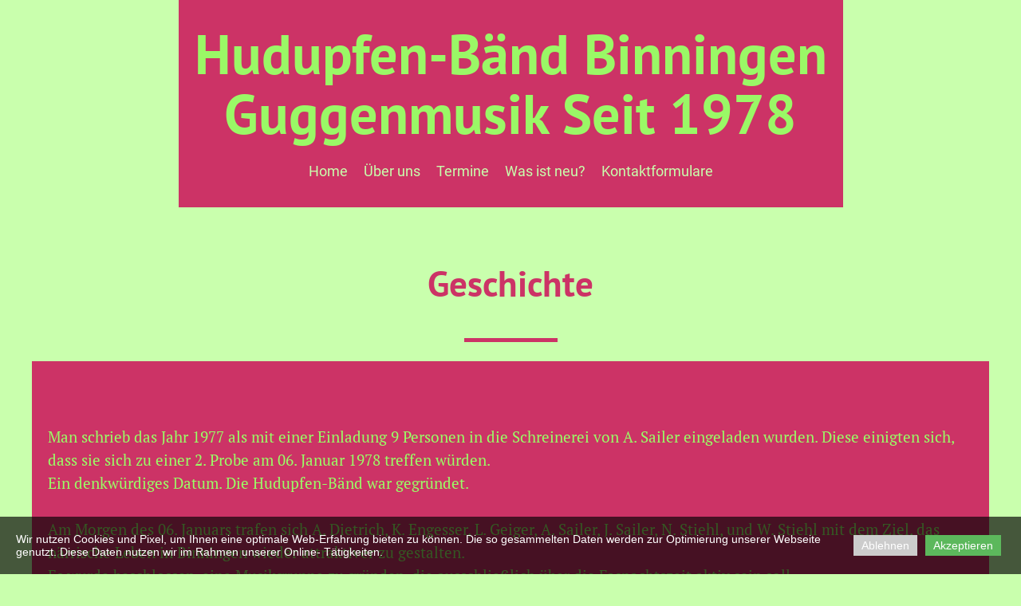

--- FILE ---
content_type: text/html; charset=utf-8
request_url: https://hudupfen-baend.de/Geschichte/
body_size: 6765
content:
<!DOCTYPE html>
<html lang="de">
<head>
	<script type="text/javascript">
				(function(d) {
			var ciCollectedCookies = [];
			var cookieDesc =
				Object.getOwnPropertyDescriptor(Document.prototype, 'cookie') ||
				Object.getOwnPropertyDescriptor(HTMLDocument.prototype, 'cookie');

			var storage = null;
			function checkStorage() {
				if (storage === null) {
					var whitelist = ['__cookie_law__', 'PHPSESSID'];
					var cookies = JSON.parse(localStorage.getItem('allowedCookies') || '[]');
					cookies = cookies.map(cookie => {
						if (cookie.indexOf('*') >= 0) {
							return new RegExp(cookie.replace('*', '.+'));
						}
						return cookie;
					});
					storage = [].concat.apply(whitelist, cookies);
				}
				return storage;
			}
			d.cookieIsAllowed = function (c) {
				var cookie_law = document.cookie.match(/(?:^|;\ *)__cookie_law__=(\d+)/);
				if (cookie_law !== null) {
					cookie_law = parseInt(cookie_law[1]);
				}
				// Only if cookie accept enabled
				if (cookie_law == 2) {
					var all = checkStorage();
					for (const idx in all) {
						if (all[idx] instanceof RegExp && all[idx].test(c)) return true;
						if (all[idx] === c) return true;
					}
				}
				return false;
			}

			if (cookieDesc && cookieDesc.configurable) {
				Object.defineProperty(d, 'cookie', {
					get: function() {
						return cookieDesc.get.call(d);
					},
					set: function(val) {
						if (val.indexOf('__cookie_law__') >= 0) {
							cookieDesc.set.call(d, val);
							return;
						}

						var cookie_law = document.cookie.match(/(?:^|;\ *)__cookie_law__=(\d+)/);
						if (cookie_law !== null) {
							cookie_law = parseInt(cookie_law[1]);
						}

						// Only if cookie accept enabled
						if (cookie_law == 2) {
							var c = val.split('=')[0];
							// cookie marked for removal
							if (val[0] === '!') cookieDesc.set.call(d, val.slice(1));
							else if (d.cookieIsAllowed(c)) cookieDesc.set.call(d, val);
						}
						else if (cookie_law === null && ciCollectedCookies.indexOf(val) < 0) {
							ciCollectedCookies.push(val);
						}
					}
				});
			}
			d.cookieChangedCategories = function (cookieLaw, allowedCookies = []) {
				if (window.gtag) {
					var opts = {
						'ad_storage': !!cookieLaw && (!Array.isArray(allowedCookies) || allowedCookies.indexOf('gtag:ad_storage') >= 0) ? 'granted' : 'denied',
						'ad_user_data': !!cookieLaw && (!Array.isArray(allowedCookies) || allowedCookies.indexOf('gtag:ad_user_data') >= 0) ? 'granted' : 'denied',
						'ad_personalization': !!cookieLaw && (!Array.isArray(allowedCookies) || allowedCookies.indexOf('gtag:ad_personalization') >= 0) ? 'granted' : 'denied',
						'analytics_storage': !!cookieLaw && (!Array.isArray(allowedCookies) || allowedCookies.indexOf('gtag:analytics_storage') >= 0) ? 'granted' : 'denied',
					};
					gtag('consent', 'update', opts);
					if (!!cookieLaw && Array.isArray(allowedCookies) && Object.values(opts).indexOf('granted') >= 0) {
						allowedCookies = allowedCookies.concat(['DSID','test_cookie','ar_debug','IDE','FPLC','_ga','_gac_*','_gid','_gat*','__utma','__utmb','__utmc','__utmt','__utmz','__utmv','AMP_TOKEN','FPID','GA_OPT_OUT','_ga_*','_dc_gtm_*','_gaexp','_gaexp_rc','_opt_awcid','_opt_awmid','_opt_awgid','_opt_awkid','_opt_utmc']);
					}
				}
				if (Array.isArray(allowedCookies)) {
					localStorage.setItem('allowedCookies', JSON.stringify(allowedCookies));
				}

				document.cookie = '__cookie_law__=' + (2) + '; path=/; expires=Fri, 08 Jan 2027 17:56:48 GMT';

				var items = ciCollectedCookies;
				ciCollectedCookies = [];
				items.forEach(function (item) {
					d.cookie = item;
				})
			}
		})(document);
			</script>
	<meta http-equiv="content-type" content="text/html; charset=utf-8" />
	<title>Geschichte</title>
	<base href="https://hudupfen-baend.de/" />
	<link rel="canonical" href="https://hudupfen-baend.de/Geschichte/" />
	
	
						<meta name="viewport" content="width=device-width, initial-scale=1" />
					<meta name="description" content="Guggenmusik seit 1978 - Geschichte" />
			<meta name="keywords" content="Geschichte" />
				<meta property="og:site_name" content="Hudupfen Bänd Binningen">
	
	<!-- Facebook Open Graph -->
		<meta property="og:title" content="Geschichte" />
			<meta property="og:description" content="Guggenmusik seit 1978 - Geschichte" />
			<meta property="og:image" content="" />
			<meta property="og:type" content="article" />
			<meta property="og:url" content="https://hudupfen-baend.de/Geschichte/" />
		<!-- Facebook Open Graph end -->

		<meta name="generator" content="1blu" />
			<script src="js/common-bundle.js?ts=20260113175647" type="text/javascript"></script>
	<script src="js/a18a8e4a41cf00bd1bea007a9ce6e843-bundle.js?ts=20260113175647" type="text/javascript"></script>
	<link href="css/common-bundle.css?ts=20260113175647" rel="stylesheet" type="text/css" />
	<link href="css/a18a8e4a41cf00bd1bea007a9ce6e843-bundle.css?ts=20260113175647" rel="stylesheet" type="text/css" id="wb-page-stylesheet" />
	
	<script type="text/javascript">
	window.useTrailingSlashes = true;
	window.disableRightClick = false;
	window.currLang = 'de';
</script>
		
	<!--[if lt IE 9]>
	<script src="js/html5shiv.min.js"></script>
	<![endif]-->

		<script type="text/javascript">
		$(function() {
			if (window.gtag) {
				window.gtag('consent', 'default', {
					'ad_storage': document.cookieIsAllowed('gtag:ad_storage') ? 'granted' : 'denied',
					'ad_user_data': document.cookieIsAllowed('gtag:ad_user_data') ? 'granted' : 'denied',
					'ad_personalization': document.cookieIsAllowed('gtag:ad_personalization') ? 'granted' : 'denied',
					'analytics_storage': document.cookieIsAllowed('gtag:analytics_storage') ? 'granted' : 'denied',
					'wait_for_update': 500
				});
			}

			
			var cookie_law = document.cookie.match(/(?:^|;\ *)__cookie_law__=(\d+)/);
			if (cookie_law !== null) {
				cookie_law = parseInt(cookie_law[1]);
			}
			if (cookie_law !== 2 || 0) {
				var block = $('<div>')
					.addClass('wb_cookie_policy')
					.css({
						backgroundColor: "rgba(0, 0, 0, 0.66)",
						minHeight: "0%"					});
				let policyMessage = $('<div class="policy-message">')
						.html("<p>Wir nutzen Cookies und Pixel, um Ihnen eine optimale Web-Erfahrung bieten zu k&ouml;nnen. Die so gesammelten Daten werden zur Optimierung unserer Webseite genutzt. Diese Daten nutzen wir im Rahmen unserer Online- T&auml;tigkeiten.<\/p>\n")
						.css({
							color: "#ffffff",
							fontFamily: "Arial,Helvetica,sans-serif",
							fontSize: 14						});
				var btnWrapper = $('<div class="policy-button">');

									policyMessage.appendTo(block);
					btnWrapper.appendTo(block);
				
				var cookiePolicyButtonText = "Akzeptieren";
				var cookiePolicyRejectButtonText = "Ablehnen";
				var cookiePolicyCustomizeButtonText = "Customise";
				var cookiePolicyList = [];
				if (window.gtag) {
					cookiePolicyList = cookiePolicyList.concat([{"displayName":"Google Ad Storage","name":"gtag:ad_storage","description":"Erm\u00f6glicht das Speichern von werbebezogenen Cookies wie Cookies (Web) oder Ger\u00e4te-IDs (Apps)","necessary":false},{"displayName":"Google-Benutzerdaten","name":"gtag:ad_user_data","description":"Legt die Einwilligung f\u00fcr das Senden von Nutzerdaten zu Online-Werbezwecken an Google fest.","necessary":false},{"displayName":"Google Personalization","name":"gtag:ad_personalization","description":"Legt die Einwilligung f\u00fcr personalisierte Anzeigen fest","necessary":false},{"displayName":"Google Analytics Storage","name":"gtag:analytics_storage","description":"Erm\u00f6glicht das Speichern von analysebezogenen Cookies (Web) oder Ger\u00e4te-IDs (Apps) im Zusammenhang mit Analysen, z. B. der Besuchsdauer.","necessary":false}]);
				}
				if (cookiePolicyList && cookiePolicyList.length) {
					var modalHeader = $('<div>').addClass('modal-header')
						.append(
							$('<button>').addClass('close').attr('data-dismiss', 'modal').append(
								$('<span aria-hidden="true">&times;</span>')
							)
						).append(
							$('<h4>').text(cookiePolicyCustomizeButtonText)
						);
					var modalContent = $('<div>').addClass('modal-body').css({maxHeight: '80vh', overflow: 'auto'});

					cookiePolicyList.map(function (cookie) {
							modalContent.append(
								$('<div>')
									.attr('data-cookies', cookie.name)
									.addClass('checkbox material-switch')
									.append(
										$('<input>')
											.attr('id', 'cookie' + cookie.name)
											.attr('type', 'checkbox')
											.attr('value', 1)
											.attr('checked', true)
											.attr('name', cookie.name)
											.attr('disabled', cookie.necessary ? true : null)
									)
									.append($('<label>')
										.attr('for', 'cookie' + cookie.name)
									)
									.append(
										$('<div>')
											.addClass('text-left material-switch-label')
											.append(
												$('<div>')
													.css({display: 'inline-block', textAlign: 'left'})
													.append(cookie.name ?
														$('<b>')
															.text(cookie.displayName ? cookie.displayName : cookie.name)
															.append(cookie.necessary ? '<i class="fa fa-asterisk" style="color: red;margin-left: 0.5em;font-size: 0.7em;vertical-align: super;" aria-hidden="true"></i>' : '')
														: ''
													)
													.append(cookie.description ? $('<p>').addClass('small').html(cookie.description) : '')
											)
									)
							);
					});
					var modalFooter = $('<div>').addClass('modal-footer').append(
						$('<button type="submit" class="btn btn-primary"></button>')
							.text(cookiePolicyButtonText)
					);
					var modal = $('<div>').addClass('modal cookie-policy-modal fade').attr('role', 'dialog').append(
						$('<div>').addClass('modal-dialog modal-md').attr('role', 'document').append(
							$('<form id="customCookiesForm">').addClass('modal-content form-horizontal')
								.append(modalHeader)
								.append(modalContent)
								.append(modalFooter)
								.submit(function (e) {
									e.preventDefault();

									var names = cookiePolicyList.filter(cookie => cookie.necessary).map(function (field) {
										return field.name.split(',').map(function (item) { return item.trim(); });
									}).flat();

									var selectedNames = $(e.target).serializeArray().map(function (field) {
										if (typeof field.name === 'string') {
											return field.name.split(',').map(function (item) { return item.trim(); });
										}
										return field.name;
									}).flat();

									if (document.cookieChangedCategories) {
										document.cookieChangedCategories(1, names.concat(selectedNames));
									}

									modal.modal('hide');
									modal.on('hidden.bs.modal', function () {
										block.remove();
									});

									document.location.reload();
									return false;
								})
						)
					).appendTo('body');
				}

				if (cookiePolicyRejectButtonText) {
				$('<button>')
						.attr({type: 'button'})
						.css({
							backgroundColor: "#cccccc",
							color: "#ffffff",
							fontFamily: "Arial,Helvetica,sans-serif",
							fontSize: 14,
							marginRight: '5px',
							marginLeft: '5px'
						})
						.text(cookiePolicyRejectButtonText)
						.on('click', function() {
							if (cookiePolicyList && cookiePolicyList.length && cookiePolicyCustomizeButtonText) {
								var names = cookiePolicyList.filter(cookie => cookie.necessary).map(function (field) {
									return field.name.split(',').map(function (item) { return item.trim(); });
								}).flat();
								// Save only required cookies
								if (document.cookieChangedCategories) document.cookieChangedCategories(1, names);
							} else {
								// Save no cookies
								if (document.cookieChangedCategories) document.cookieChangedCategories(0, []);
							}

							block.remove();
							document.location.reload();
						})
						.appendTo(btnWrapper);
				}

				if (cookiePolicyList && cookiePolicyList.length && cookiePolicyCustomizeButtonText) {
					$('<button>')
						.attr({type: 'button'})
						.css({
							backgroundColor: "#5cb85c",
							color: "#ffffff",
							fontFamily: "Arial,Helvetica,sans-serif",
							fontSize: 14,
							marginRight: '5px',
							marginLeft: '5px'
						})
						.text(cookiePolicyCustomizeButtonText)
						.on('click', function () {
							modal.modal('toggle');
						})
						.appendTo(btnWrapper);
				}

				if (cookiePolicyButtonText) {
					$('<button>')
						.attr({type: 'button'})
						.css({
							backgroundColor: "#5cb85c",
							color: "#ffffff",
							fontFamily: "Arial,Helvetica,sans-serif",
							fontSize: 14,
							marginRight: '5px',
							marginLeft: '5px'
						})
						.text(cookiePolicyButtonText)
						.on('click', function () {
							if ($('#customCookiesForm').length) {
								$('#customCookiesForm').submit();
								return;
							}

							if (document.cookieChangedCategories) {
								document.cookieChangedCategories(1, ['*']);
							}

							block.remove();
							document.location.reload();
						})
						.appendTo(btnWrapper);
				}

				$(document.body).append(block);

                if (block.height() >= $(window).height() * 0.4) {
                    block.addClass('center');
                }
			}
		});
	</script>
		<script type="text/javascript">
		$(function () {
});    </script>
</head>


<body class="site site-lang-de " ><div id="wb_root" class="root wb-layout-vertical"><div class="wb_sbg"></div><div id="wb_header_a18a8e4a41cf00bd1bea007a9ce6e843" class="wb_element wb-layout-element" data-plugin="LayoutElement"><div class="wb_content wb-layout-vertical"><div id="a188dd9d31110fa3539a1a2745e4caec" class="wb_element wb-layout-element" data-plugin="LayoutElement"><div class="wb_content wb-layout-vertical"><div id="a188dd9d311110b822c8335d6a2d901c" class="wb_element wb_text_element" data-plugin="TextArea" style=" line-height: normal;"><h4 class="wb-stl-pagetitle" style="text-align: center;"><span style="color:#99ff66;"><span style="caret-color: rgb(255, 255, 28);">Hudupfen-Bänd Binningen</span></span></h4>

<h4 class="wb-stl-pagetitle" style="text-align: center;"><span style="color:#99ff66;"><span style="caret-color: rgb(255, 255, 28);">Guggenmusik seit 1978</span></span></h4>
</div><div id="a188dd9d3111117f830da87b3bb6e1bf" class="wb_element wb-menu wb-prevent-layout-click wb-menu-mobile" data-plugin="Menu"><span class="btn btn-default btn-collapser"><span class="icon-bar"></span><span class="icon-bar"></span><span class="icon-bar"></span></span><ul class="hmenu" dir="ltr"><li><a href="https://hudupfen-baend.de/">Home</a></li><li><a href="Über-Uns/">Über uns</a></li><li><a href="Termine/">Termine</a></li><li><a href="Was-ist-neu/">Was ist neu?</a></li><li><a href="Kontaktformulare/">Kontaktformulare</a></li></ul><div class="clearfix"></div></div></div></div></div></div><div id="wb_main_a18a8e4a41cf00bd1bea007a9ce6e843" class="wb_element wb-layout-element" data-plugin="LayoutElement"><div class="wb_content wb-layout-vertical"><div id="a18a8e4a426e0ddf2c980675e84d9fde" class="wb_element wb-layout-element" data-plugin="LayoutElement"><div class="wb_content wb-layout-vertical"><div id="a18a8e4a426e02c5d8492adb9f9bbed3" class="wb_element wb_text_element" data-plugin="TextArea" style=" line-height: normal;"><h2 class="wb-stl-heading2" style="text-align: center;"><span style="color:#cc3366;"><span style="caret-color: rgb(242, 71, 56);">Geschichte</span></span></h2>
</div><div id="a18a8e4a426e0e2a4229b7f1fb3e1a3b" class="wb_element wb-elm-orient-horizontal" data-plugin="Line"><div class="wb-elm-line"></div></div><div id="a18a8e4a426e01fbe34dfbe76e6a6cb7" class="wb_element wb-layout-element" data-plugin="LayoutElement"><div class="wb_content wb-layout-vertical"><div id="a18ab4081839007973e74b00be358048" class="wb_element wb_text_element" data-plugin="TextArea" style=" line-height: normal;"><p class="wb-stl-custom6"><span style="color:#99ff66;">Man schrieb das Jahr 1977 als mit einer Einladung 9 Personen in die Schreinerei von A. Sailer eingeladen wurden. Diese einigten sich, dass sie sich zu einer 2. Probe am 06. Januar 1978 treffen würden. <br>
Ein denkwürdiges Datum. Die Hudupfen-Bänd war gegründet.</span></p>

<p class="wb-stl-custom6"><br>
<span style="color:#99ff66;">Am Morgen des 06. Januars trafen sich A. Dietrich, K. Engesser, L. Geiger, A. Sailer, J. Sailer, N. Stiehl, und W. Stiehl mit dem Ziel, das närrische Leben in Binningen wieder attraktiver zu gestalten. <br>
Es wurde beschlossen, eine Musikgruppe zu gründen, die ausschließlich über die Fasnachtszeit aktiv sein soll.<br>
Bereits drei Wochen nach dieser ersten Probe, hatten wir unseren ersten Auftritt in Tengen und am 05. Februar 1978 nahmen wir zum ersten Mal am Umzug in Hilzingen teil.</span></p>

<p class="wb-stl-custom6"><br>
<span style="color:#99ff66;">Man wollte nicht einen eigenen Verein gründen, da alle Mitglieder schon in anderen Vereinen tätig waren. So entschloss man sich, eine Abteilung des SV Binningen zu werden. Als der alte Proberaum wegen der ständig wachsenden Mitgliederzahl zu klein wurde, entschieden wir uns, das Clubheim des SV Binningen als neuen Proberaum zu nehmen. Gleichzeitig übernahmen wir die Organisation der Binninger Fasnacht. <br>
Da wir bis dahin nicht einheitlich verkleidet waren und darum nur schwer als Gruppe zu identifizieren waren, entschlossen wir uns, ein einheitliches Kostüm zu schneidern. Darin wurde der Hudupf einbezogen. Das Kostüm bestand aus einer Felljacke und einem Helm aus Federn und beleuchteten Augen. Bis heute werden durch Mitglieder alle fünf Jahre neue Kostüme entworfen.</span></p>

<p class="wb-stl-custom6"><br>
<span style="color:#99ff66;">Am 01. März 1983 überraschten wir den Fanfarenzug Castellaner Riedheim und starteten spontan einen Umzug quer durch Riedheim. Dies war der Grundstock für den noch bis heute wechselseitig in Riedheim und Binningen stattfindeten Rosenmontagsumzug.<br>
Am 14. November 1992 luden wir zur 1. gemeinsamen Fasnachteröffnung aller Hilzinger Narrenvereine ein. Diese wurde im Turnus über einige Jahre hinweg durch alle anderen Vereine abgehalten. Dies ist inzwischen leider nicht mehr der Fall.<br>
Inzwischen können wir auf 46 Jahre närrischen Treiben zurück blicken und es ist zum Glück kein Ende in Sicht.</span></p>

<p class="wb-stl-custom6"><br>
<span style="color:#99ff66;"><span style="color:#cc3366;"><span style="background-color:#99ff66;">"Us de Binninger HUDUPFÄ - Chronik"</span></span></span></p>

<p class="wb-stl-custom6"><span style="color:#99ff66;">Seit vielen Jahrzehnten isch`s jedem bekannt,<br>
dass rund um de "Stoffel" isch`s Hudupfäland.<br>
Als Hudupfä-Jäger, des wisset bloss mir,<br>
do goht mer no nachts is Hudupfä Revier.<br>
Doch kunt mal än Fremde, de frogt üs gli us,<br>
wie sieht so än Hudupf in Wirklichkeit us?<br>
Dem seit mers ganz ehrlich, ohne Jägerlatein,<br>
"des sind halt so Dierli", ganz winzig und klein.<br>
Am Kopf hätts zwei Ohre und hinnä än Schwanz,<br>
und rötliche Auge, mit feurigem Glanz.<br>
Das Fell isch so weich fast wie Daune,<br>
wenn Du es mal alangsch, denn tuscht Du bloss staune.<br>
Am Rücke vier Streife, mit bläuliche Dupfä,<br>
doher au sin tierische Namä "HUDUPFÄ".<br>
Am Bauch isch es grünlich, so grün fast wie Gras,<br>
des isch vo Natur aus, zum tarne isch das.<br>
S` hät 13 Paar Zähne, meist seitwärts verschobe,<br>
am Kiefer zwei Hauer, die krümlich geboge,<br>
als Waffe so seit mer rasiermesserscharf,<br>
damit ka es beisse, so ganz nach Bedarf.<br>
Und sau-scharfi Kralle, an alle vier Pfotä,<br>
drum sei au beim fange, viel Vorsicht gebotä.</span></p>
</div></div></div></div></div><div id="a18aa375dcc103734aacaeace97b5768" class="wb_element wb-layout-element" data-plugin="LayoutElement"><div class="wb_content wb-layout-vertical"></div></div></div></div><div id="wb_footer_a18a8e4a41cf00bd1bea007a9ce6e843" class="wb_element wb-layout-element" data-plugin="LayoutElement"><div class="wb_content wb-layout-vertical"><div id="a188dd9d31111c80647b963d738f118e" class="wb_element wb-layout-element" data-plugin="LayoutElement"><div class="wb_content wb-layout-vertical"><div id="a188dd9d31111dfdc52a3993f86ff223" class="wb_element wb_text_element" data-plugin="TextArea" style=" line-height: normal;"><p class="wb-stl-footer"><span style="color:#99ff66;">© 2025 <a href="http://hudupfen-baend.de">hudupfen-baend.de</a></span></p>
</div><div id="a18a984d4d0b0058b174058c837478c4" class="wb_element wb-menu wb-prevent-layout-click wb-menu-mobile" data-plugin="Menu"><span class="btn btn-default btn-collapser"><span class="icon-bar"></span><span class="icon-bar"></span><span class="icon-bar"></span></span><ul class="hmenu" dir="ltr"><li><a href="Impressum/">Impressum</a></li><li><a href="Datenschutz/">Datenschutz</a></li></ul><div class="clearfix"></div></div><div id="a188dd9d31111e8bcb1a7a2ecfdd7280" class="wb_element wb_text_element" data-plugin="TextArea" style=" line-height: normal;"><h4 class="wb-stl-pagetitle" style="text-align: center;"><span style="color:#99ff66;">Hudupfen-Bänd</span></h4>
</div><div id="a188dd9d311120c58c96c07de7c95f20" class="wb_element wb-layout-element" data-plugin="LayoutElement"><div class="wb_content wb-layout-horizontal"><div id="a188dd9d3111213a57e2d328de05ba20" class="wb_element wb_element_picture" data-plugin="Picture" title=""><div class="wb_picture_wrap" style="height: 100%"><div class="wb-picture-wrapper" style="overflow: visible; display: flex"><a href="https://m.facebook.com/Guggenmusik.Hudupfen.Baend" title="https://m.facebook.com/Guggenmusik.Hudupfen.Baend" target="_blank"><svg xmlns="http://www.w3.org/2000/svg" width="40" height="auto" viewBox="0 0 1793.982 1793.982" style="direction: ltr; color:#99ff66"><text x="129.501415" y="1537.02" font-size="1792" fill="currentColor" style='font-family: "FontAwesome"'></text></svg></a></div></div></div><div id="a188dd9d311122d9717dd865c1a7beeb" class="wb_element wb_element_picture" data-plugin="Picture" title=""><div class="wb_picture_wrap" style="height: 100%"><div class="wb-picture-wrapper" style="overflow: visible; display: flex"><a href="https://www.instagram.com/hudupfen_baend?igsh=ZGVrbHlicTM2dDRq" target="_blank"><svg xmlns="http://www.w3.org/2000/svg" width="40" height="auto" viewBox="0 0 1793.982 1793.982" style="direction: ltr; color:#99ff66"><text x="129.501415" y="1537.02" font-size="1792" fill="currentColor" style='font-family: "FontAwesome"'></text></svg></a></div></div></div></div></div></div></div><div id="wb_footer_c" class="wb_element" data-plugin="WB_Footer" style="text-align: center; width: 100%;"><div class="wb_footer"></div><script type="text/javascript">
			$(function() {
				var footer = $(".wb_footer");
				var html = (footer.html() + "").replace(/^\s+|\s+$/g, "");
				if (!html) {
					footer.parent().remove();
					footer = $("#footer, #footer .wb_cont_inner");
					footer.css({height: ""});
				}
			});
			</script></div></div></div></div></body>
</html>


--- FILE ---
content_type: text/css
request_url: https://hudupfen-baend.de/css/a18a8e4a41cf00bd1bea007a9ce6e843-bundle.css?ts=20260113175647
body_size: 2501
content:
@font-face{font-family:'PT Serif';font-style:italic;font-weight:400;src:url('fonts/custom/PT Serif/EJRTQgYoZZY2vCFuvAFTzro.ttf') format('truetype')}@font-face{font-family:'PT Serif';font-style:italic;font-weight:700;src:url('fonts/custom/PT Serif/EJRQQgYoZZY2vCFuvAFT9gaQVy4.ttf') format('truetype')}@font-face{font-family:'PT Serif';font-style:normal;font-weight:400;src:url('fonts/custom/PT Serif/EJRVQgYoZZY2vCFuvDFR.ttf') format('truetype')}@font-face{font-family:'PT Serif';font-style:normal;font-weight:700;src:url('fonts/custom/PT Serif/EJRSQgYoZZY2vCFuvAnt65qV.ttf') format('truetype')}body{background-color:#c9ffad}body.site:before{background:#fff0 none no-repeat fixed center top;background-size:auto auto;opacity:1}.wb_sbg{background:#fff0 none no-repeat center bottom}.site-lang-de .wb_cont_inner{width:360px;height:100%}.site-lang-de .wb_cont_bg{width:360px;margin-left:-180px}.site-lang-de .root{min-height:100%;height:auto}#a188dd9d311110b822c8335d6a2d901c p:last-child{margin-bottom:0}#a188dd9d311110b822c8335d6a2d901c{opacity:.97;width:auto;height:auto;max-width:100%;margin:10px 0 10px 0;flex:0 0 auto;text-shadow:none;box-shadow:none}#a188dd9d3111117f830da87b3bb6e1bf .btn-collapser{display:inline-block}#a188dd9d3111117f830da87b3bb6e1bf{width:auto;height:auto;max-width:100%;margin:10px 0 10px 0;flex:0 0 auto;text-shadow:none;box-shadow:none}#a188dd9d3111117f830da87b3bb6e1bf ul{background:#000 none repeat left top}#a188dd9d3111117f830da87b3bb6e1bf>ul{display:none;background-color:#000}#a188dd9d3111117f830da87b3bb6e1bf.collapse-expanded>ul{display:block;float:none;height:auto;overflow:hidden;overflow-y:auto}#a188dd9d3111117f830da87b3bb6e1bf.collapse-expanded>ul>li{display:block}#a188dd9d3111117f830da87b3bb6e1bf.collapse-expanded li>ul{position:static}#a188dd9d3111117f830da87b3bb6e1bf.collapse-expanded li.active>ul{display:block!important}#a188dd9d3111117f830da87b3bb6e1bf.collapse-expanded li.over>ul{display:block!important}#a188dd9d3111117f830da87b3bb6e1bf ul,#a188dd9d3111117f830da87b3bb6e1bf-det ul{border:1px none #000}#a188dd9d3111117f830da87b3bb6e1bf,#a188dd9d3111117f830da87b3bb6e1bf ul,#a188dd9d3111117f830da87b3bb6e1bf-det ul,#a188dd9d3111117f830da87b3bb6e1bf,#a188dd9d3111117f830da87b3bb6e1bf ul li,#a188dd9d3111117f830da87b3bb6e1bf-det ul li{text-align:left}#a188dd9d3111117f830da87b3bb6e1bf,#a188dd9d3111117f830da87b3bb6e1bf ul[dir="rtl"],#a188dd9d3111117f830da87b3bb6e1bf-det ul[dir="rtl"],#a188dd9d3111117f830da87b3bb6e1bf,#a188dd9d3111117f830da87b3bb6e1bf ul[dir="rtl"] li,#a188dd9d3111117f830da87b3bb6e1bf-det ul[dir="rtl"] li{text-align:right}#a188dd9d3111117f830da87b3bb6e1bf,#a188dd9d3111117f830da87b3bb6e1bf ul li ul,#a188dd9d3111117f830da87b3bb6e1bf ul li ul a,#a188dd9d3111117f830da87b3bb6e1bf-det ul li ul,#a188dd9d3111117f830da87b3bb6e1bf-det ul li ul a{text-align:left!important}#a188dd9d3111117f830da87b3bb6e1bf,#a188dd9d3111117f830da87b3bb6e1bf ul[dir="rtl"] li ul,#a188dd9d3111117f830da87b3bb6e1bf ul[dir="rtl"] li ul a,#a188dd9d3111117f830da87b3bb6e1bf-det ul[dir="rtl"] li ul,#a188dd9d3111117f830da87b3bb6e1bf-det ul[dir="rtl"] li ul a{text-align:right!important}#a188dd9d3111117f830da87b3bb6e1bf ul[dir="rtl"] li ul,#a188dd9d3111117f830da87b3bb6e1bf-det ul[dir="rtl"] li ul{padding:inherit}#a188dd9d3111117f830da87b3bb6e1bf .vmenu[dir="rtl"]>li>ul,#a188dd9d3111117f830da87b3bb6e1bf .hmenu[dir="rtl"]>li>ul{left:auto}#a188dd9d3111117f830da87b3bb6e1bf .vmenu[dir="rtl"]>li>ul ul,#a188dd9d3111117f830da87b3bb6e1bf .hmenu[dir="rtl"]>li>ul ul{left:auto;right:100%}#a188dd9d3111117f830da87b3bb6e1bf ul ul,#a188dd9d3111117f830da87b3bb6e1bf-det ul{background:#fff0 none repeat left top}#a188dd9d3111117f830da87b3bb6e1bf:not(.collapse-expanded) .vmenu ul li,#a188dd9d3111117f830da87b3bb6e1bf-det.vmenu:not(.collapse-expanded) ul li,#a188dd9d3111117f830da87b3bb6e1bf:not(.collapse-expanded) .hmenu ul li{width:320px;max-width:320px}#a188dd9d3111117f830da87b3bb6e1bf:not(.collapse-expanded) .vmenu ul li a,#a188dd9d3111117f830da87b3bb6e1bf-det.vmenu:not(.collapse-expanded) ul li a,#a188dd9d3111117f830da87b3bb6e1bf:not(.collapse-expanded) .hmenu ul li a{max-width:320px}#a188dd9d3111117f830da87b3bb6e1bf .vmenu ul a,#a188dd9d3111117f830da87b3bb6e1bf-det.vmenu:not(.collapse-expanded) ul a,#a188dd9d3111117f830da87b3bb6e1bf .hmenu ul a{white-space:nowrap}#a188dd9d3111117f830da87b3bb6e1bf li,#a188dd9d3111117f830da87b3bb6e1bf-det li{margin:0 0 0 0}#a188dd9d3111117f830da87b3bb6e1bf li a,#a188dd9d3111117f830da87b3bb6e1bf-det li a{padding:5px 10px 5px 10px;border:0 none #000;font-style:normal;font:normal normal 18px 'Roboto',Arial,sans-serif;font-family:'Roboto',Arial,sans-serif;color:#c9ffad;text-decoration:none;line-height:20px;background:#fff0 none no-repeat right center;background-size:auto auto;opacity:1}#a188dd9d3111117f830da87b3bb6e1bf li ul li,#a188dd9d3111117f830da87b3bb6e1bf-det li ul li{margin:0 0 0 0}#a188dd9d3111117f830da87b3bb6e1bf li ul li a,#a188dd9d3111117f830da87b3bb6e1bf-det li ul li a{padding:5px 10px 5px 10px;border:0 none #000;font-style:normal;font:normal normal 18px 'Roboto',Arial,sans-serif;font-family:'Roboto',Arial,sans-serif;color:#f2c335;text-decoration:none;line-height:20px;background:#fff0 none no-repeat right center;background-size:auto auto;opacity:1}#a188dd9d3111117f830da87b3bb6e1bf li.over>a,#a188dd9d3111117f830da87b3bb6e1bf li:hover>a,#a188dd9d3111117f830da87b3bb6e1bf li:focus>a,#a188dd9d3111117f830da87b3bb6e1bf-det li.over>a,#a188dd9d3111117f830da87b3bb6e1bf-det li:hover>a,#a188dd9d3111117f830da87b3bb6e1bf-det li:focus>a{border-top:0 none #000;border-right:0 none #000;border-bottom:0 none #ffff1c;border-left:0 none #000;font-style:normal;font:normal normal 18px 'Roboto',Arial,sans-serif;font-family:'Roboto',Arial,sans-serif;color:#c9ffad;text-decoration:none;line-height:20px;background:#fff0 none no-repeat center center;background-size:auto auto;opacity:1}#a188dd9d3111117f830da87b3bb6e1bf li ul li.over>a,#a188dd9d3111117f830da87b3bb6e1bf li ul li:hover>a,#a188dd9d3111117f830da87b3bb6e1bf li ul li:focus>a,#a188dd9d3111117f830da87b3bb6e1bf-det li ul li.over>a,#a188dd9d3111117f830da87b3bb6e1bf-det li ul li:hover>a,#a188dd9d3111117f830da87b3bb6e1bf-det li ul li:focus>a{border-top:0 none #000;border-right:0 none #000;border-bottom:0 none #ffff1c;border-left:0 none #000}#a188dd9d3111117f830da87b3bb6e1bf li.active>a,#a188dd9d3111117f830da87b3bb6e1bf-det li.active>a{border-top:0 none #000;border-right:0 none #000;border-bottom:2px solid #9f6;border-left:0 none #000;font-style:normal;font:normal bold 18px 'Roboto',Arial,sans-serif;font-family:'Roboto',Arial,sans-serif;color:#9f6;text-decoration:none;line-height:20px;background:#fff0 none repeat left top;background-size:auto auto;opacity:1}#a188dd9d3111117f830da87b3bb6e1bf li ul li.active>a,#a188dd9d3111117f830da87b3bb6e1bf-det li ul li.active>a{border-top:0 none #000;border-right:0 none #000;border-bottom:2px solid #f28705;border-left:0 none #000;font-style:normal;font:normal bold 18px 'Roboto',Arial,sans-serif;font-family:'Roboto',Arial,sans-serif;color:#f28705;text-decoration:none;line-height:20px;background:#fff0 none repeat left top;background-size:auto auto;opacity:1}#a188dd9d3111117f830da87b3bb6e1bf li ul li.over>a,#a188dd9d3111117f830da87b3bb6e1bf li ul li:hover>a,#a188dd9d3111117f830da87b3bb6e1bf li ul li:focus>a,#a188dd9d3111117f830da87b3bb6e1bf-det li ul li.over>a,#a188dd9d3111117f830da87b3bb6e1bf-det li ul li:hover>a,#a188dd9d3111117f830da87b3bb6e1bf-det li ul li:focus>a{font-style:normal;font:normal normal 18px 'Roboto',Arial,sans-serif;font-family:'Roboto',Arial,sans-serif;color:#ffa110;text-decoration:none;line-height:20px;background:#fff0 none no-repeat center center;background-size:auto auto;opacity:1}#a188dd9d3111117f830da87b3bb6e1bf:not(.collapse-expanded) .vmenu ul.open-left,#a188dd9d3111117f830da87b3bb6e1bf:not(.collapse-expanded) .hmenu ul.open-left{left:auto;right:100%}#a188dd9d3111117f830da87b3bb6e1bf:not(.collapse-expanded) .hmenu>li>ul.open-left{left:auto;right:0}#a188dd9d31110fa3539a1a2745e4caec{width:auto;height:auto;max-width:100%;flex:0 0 auto}#a188dd9d31110fa3539a1a2745e4caec>.wb_content{min-width:20px;min-height:20px;padding:20px 20px 20px 20px;border:0 solid #000;-moz-border-radius:0 0 0 0;-webkit-border-radius:0 0 0 0;border-radius:0 0 0 0;background:#c36 none repeat scroll left top;background-size:auto auto;opacity:1;justify-items:flex-start;align-items:center;justify-content:flex-start;align-content:stretch;flex-wrap:nowrap;text-shadow:none;box-shadow:none}#wb_header_a18a8e4a41cf00bd1bea007a9ce6e843{width:100%;height:auto;max-width:100%;flex:0 0 auto}#wb_header_a18a8e4a41cf00bd1bea007a9ce6e843>.wb_content{min-width:20px;min-height:20px;padding:0 0 0 0;border:0 solid #000;-moz-border-radius:0 0 0 0;-webkit-border-radius:0 0 0 0;border-radius:0 0 0 0;background:#c9ffad none no-repeat scroll center bottom;background-size:auto auto;opacity:1;justify-items:flex-start;align-items:center;justify-content:flex-start;align-content:stretch;flex-wrap:nowrap;text-shadow:none;box-shadow:none}#a18a8e4a426e02c5d8492adb9f9bbed3 p:last-child{margin-bottom:0}#a18a8e4a426e02c5d8492adb9f9bbed3{opacity:1;width:50%;height:auto;max-width:100%;margin:60px 0 20px 0;flex:0 0 auto;text-shadow:none;box-shadow:none}#a18a8e4a426e0e2a4229b7f1fb3e1a3b>.wb-elm-line{margin:-2.5px 0 0 0;width:100%;height:1px;left:0;top:50%;border-top:5px solid #c36;}#a18a8e4a426e0e2a4229b7f1fb3e1a3b>.wb_content{width:100%;height:100%}#a18a8e4a426e0e2a4229b7f1fb3e1a3b{width:117px;height:13px;min-width:1px;min-height:1px;max-width:117px;margin:20px 0 20px 0;flex:1 1 auto;text-shadow:none;box-shadow:none}#a18ab4081839007973e74b00be358048 p:last-child{margin-bottom:0}#a18ab4081839007973e74b00be358048{opacity:1;width:auto;height:auto;max-width:100%;margin:20px 0 20px 0;flex:0 0 auto;text-shadow:none;box-shadow:none}#a18a8e4a426e01fbe34dfbe76e6a6cb7{width:100%;height:auto;max-width:1200px;flex:0 0 auto}#a18a8e4a426e01fbe34dfbe76e6a6cb7>.wb_content{min-width:20px;min-height:20px;padding:60px 20px 60px 20px;border:0 solid #000;-moz-border-radius:0 0 0 0;-webkit-border-radius:0 0 0 0;border-radius:0 0 0 0;background:#c36 none repeat scroll left top;background-size:auto auto;opacity:1;justify-items:flex-start;align-items:center;justify-content:flex-start;align-content:stretch;flex-wrap:nowrap;text-shadow:none;box-shadow:none}#a18a8e4a426e0ddf2c980675e84d9fde{width:100%;height:auto;max-width:100%;flex:0 0 auto}#a18a8e4a426e0ddf2c980675e84d9fde>.wb_content{min-width:20px;min-height:20px;padding:10px 10px 10px 10px;border:0 solid #000;-moz-border-radius:0 0 0 0;-webkit-border-radius:0 0 0 0;border-radius:0 0 0 0;background:#c9ffad none repeat scroll left top;background-size:auto auto;opacity:1;justify-items:flex-start;align-items:center;justify-content:flex-start;align-content:stretch;flex-wrap:nowrap;text-shadow:none;box-shadow:none}#a18aa375dcc103734aacaeace97b5768{width:100%;height:auto;max-width:1200px;flex:0 0 auto}#a18aa375dcc103734aacaeace97b5768>.wb_content{min-width:20px;min-height:20px;padding:15px 5px 15px 5px;border:0 solid #000;-moz-border-radius:0 0 0 0;-webkit-border-radius:0 0 0 0;border-radius:0 0 0 0;background:#fff0 none repeat scroll left top;background-size:auto auto;justify-items:flex-start;align-items:center;justify-content:flex-start;align-content:stretch;flex-wrap:nowrap;text-shadow:none;box-shadow:none}#wb_main_a18a8e4a41cf00bd1bea007a9ce6e843{width:100%;height:auto;max-width:100%;flex:0 0 auto}#wb_main_a18a8e4a41cf00bd1bea007a9ce6e843>.wb_content{min-width:20px;min-height:20px;padding:0 0 0 0;border:0 solid #000;-moz-border-radius:0 0 0 0;-webkit-border-radius:0 0 0 0;border-radius:0 0 0 0;background:#d9b79a none repeat scroll left top;background-size:auto auto;opacity:1;justify-items:flex-start;align-items:center;justify-content:flex-start;align-content:stretch;flex-wrap:nowrap;text-shadow:none;box-shadow:none}#a188dd9d31111dfdc52a3993f86ff223 p:last-child{margin-bottom:0}#a188dd9d31111dfdc52a3993f86ff223{opacity:1;width:auto;height:auto;max-width:100%;margin:10px 0 10px 0;flex:0 0 auto;text-shadow:none;box-shadow:none}#a18a984d4d0b0058b174058c837478c4 .btn-collapser{display:inline-block}#a18a984d4d0b0058b174058c837478c4{width:auto;height:auto;max-width:100%;margin:10px 0 10px 0;flex:0 0 auto;text-shadow:none;box-shadow:none}#a18a984d4d0b0058b174058c837478c4 ul{background:#d42f24 none repeat left top}#a18a984d4d0b0058b174058c837478c4>ul{display:none;background-color:#d42f24}#a18a984d4d0b0058b174058c837478c4.collapse-expanded>ul{display:block;float:none;height:auto;overflow:hidden;overflow-y:auto}#a18a984d4d0b0058b174058c837478c4.collapse-expanded>ul>li{display:block}#a18a984d4d0b0058b174058c837478c4.collapse-expanded li>ul{position:static}#a18a984d4d0b0058b174058c837478c4.collapse-expanded li.active>ul{display:block!important}#a18a984d4d0b0058b174058c837478c4.collapse-expanded li.over>ul{display:block!important}#a18a984d4d0b0058b174058c837478c4 ul,#a18a984d4d0b0058b174058c837478c4-det ul{border:1px none #000}#a18a984d4d0b0058b174058c837478c4,#a18a984d4d0b0058b174058c837478c4 ul,#a18a984d4d0b0058b174058c837478c4-det ul,#a18a984d4d0b0058b174058c837478c4,#a18a984d4d0b0058b174058c837478c4 ul li,#a18a984d4d0b0058b174058c837478c4-det ul li{text-align:right}#a18a984d4d0b0058b174058c837478c4,#a18a984d4d0b0058b174058c837478c4 ul[dir="rtl"],#a18a984d4d0b0058b174058c837478c4-det ul[dir="rtl"],#a18a984d4d0b0058b174058c837478c4,#a18a984d4d0b0058b174058c837478c4 ul[dir="rtl"] li,#a18a984d4d0b0058b174058c837478c4-det ul[dir="rtl"] li{text-align:left}#a18a984d4d0b0058b174058c837478c4,#a18a984d4d0b0058b174058c837478c4 ul li ul,#a18a984d4d0b0058b174058c837478c4 ul li ul a,#a18a984d4d0b0058b174058c837478c4-det ul li ul,#a18a984d4d0b0058b174058c837478c4-det ul li ul a{text-align:right!important}#a18a984d4d0b0058b174058c837478c4,#a18a984d4d0b0058b174058c837478c4 ul[dir="rtl"] li ul,#a18a984d4d0b0058b174058c837478c4 ul[dir="rtl"] li ul a,#a18a984d4d0b0058b174058c837478c4-det ul[dir="rtl"] li ul,#a18a984d4d0b0058b174058c837478c4-det ul[dir="rtl"] li ul a{text-align:left!important}#a18a984d4d0b0058b174058c837478c4 ul[dir="rtl"] li ul,#a18a984d4d0b0058b174058c837478c4-det ul[dir="rtl"] li ul{padding:inherit}#a18a984d4d0b0058b174058c837478c4 .vmenu[dir="rtl"]>li>ul,#a18a984d4d0b0058b174058c837478c4 .hmenu[dir="rtl"]>li>ul{left:auto}#a18a984d4d0b0058b174058c837478c4 .vmenu[dir="rtl"]>li>ul ul,#a18a984d4d0b0058b174058c837478c4 .hmenu[dir="rtl"]>li>ul ul{left:auto;right:100%}#a18a984d4d0b0058b174058c837478c4 ul ul,#a18a984d4d0b0058b174058c837478c4-det ul{background:#2e2e2e none repeat left top}#a18a984d4d0b0058b174058c837478c4:not(.collapse-expanded) .vmenu ul li,#a18a984d4d0b0058b174058c837478c4-det.vmenu:not(.collapse-expanded) ul li,#a18a984d4d0b0058b174058c837478c4:not(.collapse-expanded) .hmenu ul li{width:320px;max-width:320px}#a18a984d4d0b0058b174058c837478c4:not(.collapse-expanded) .vmenu ul li a,#a18a984d4d0b0058b174058c837478c4-det.vmenu:not(.collapse-expanded) ul li a,#a18a984d4d0b0058b174058c837478c4:not(.collapse-expanded) .hmenu ul li a{max-width:320px}#a18a984d4d0b0058b174058c837478c4 .vmenu ul a,#a18a984d4d0b0058b174058c837478c4-det.vmenu:not(.collapse-expanded) ul a,#a18a984d4d0b0058b174058c837478c4 .hmenu ul a{white-space:nowrap}#a18a984d4d0b0058b174058c837478c4 li,#a18a984d4d0b0058b174058c837478c4-det li{margin:10px 0 10px 0}#a18a984d4d0b0058b174058c837478c4 li a,#a18a984d4d0b0058b174058c837478c4-det li a{padding:15px 15px 15px 15px;border:0 none #000;font-style:normal;font:normal normal 18px 'Roboto',Arial,sans-serif;font-family:'Roboto',Arial,sans-serif;color:#c9ffad;text-decoration:none;line-height:17px;text-transform:none;background:#fff0 none repeat left top;background-size:auto auto;opacity:1}#a18a984d4d0b0058b174058c837478c4 li ul li,#a18a984d4d0b0058b174058c837478c4-det li ul li{margin:10px 0 10px 0}#a18a984d4d0b0058b174058c837478c4 li ul li a,#a18a984d4d0b0058b174058c837478c4-det li ul li a{padding:15px 15px 15px 15px;border:0 none #000;font-style:normal;font:normal normal 18px 'Roboto',Arial,sans-serif;font-family:'Roboto',Arial,sans-serif;color:#f2c335;text-decoration:none;line-height:17px;text-transform:none;background:#fff0 none repeat left top;background-size:auto auto;opacity:1}#a18a984d4d0b0058b174058c837478c4 li.over>a,#a18a984d4d0b0058b174058c837478c4 li:hover>a,#a18a984d4d0b0058b174058c837478c4 li:focus>a,#a18a984d4d0b0058b174058c837478c4-det li.over>a,#a18a984d4d0b0058b174058c837478c4-det li:hover>a,#a18a984d4d0b0058b174058c837478c4-det li:focus>a{border:0 none #000;font-style:normal;font:normal normal 18px 'Roboto',Arial,sans-serif;font-family:'Roboto',Arial,sans-serif;color:#9f6;text-decoration:none;line-height:17px;text-transform:none;background:#fff0 none no-repeat center top;background-size:auto auto;opacity:1}#a18a984d4d0b0058b174058c837478c4 li ul li.over>a,#a18a984d4d0b0058b174058c837478c4 li ul li:hover>a,#a18a984d4d0b0058b174058c837478c4 li ul li:focus>a,#a18a984d4d0b0058b174058c837478c4-det li ul li.over>a,#a18a984d4d0b0058b174058c837478c4-det li ul li:hover>a,#a18a984d4d0b0058b174058c837478c4-det li ul li:focus>a{border:0 none #000}#a18a984d4d0b0058b174058c837478c4 li.active>a,#a18a984d4d0b0058b174058c837478c4-det li.active>a{border:0 none #000;font-style:normal;font:normal normal 18px 'Roboto',Arial,sans-serif;font-family:'Roboto',Arial,sans-serif;color:#9f6;text-decoration:none;line-height:17px;text-transform:none;background:rgb(242 135 5 / .14) none no-repeat center top;background-size:auto auto;opacity:1}#a18a984d4d0b0058b174058c837478c4 li ul li.active>a,#a18a984d4d0b0058b174058c837478c4-det li ul li.active>a{border:0 none #000;font-style:normal;font:normal normal 18px 'Roboto',Arial,sans-serif;font-family:'Roboto',Arial,sans-serif;color:#f28705;text-decoration:none;line-height:17px;text-transform:none;background:rgb(242 135 5 / .14) none no-repeat center top;background-size:auto auto;opacity:1}#a18a984d4d0b0058b174058c837478c4 li ul li.over>a,#a18a984d4d0b0058b174058c837478c4 li ul li:hover>a,#a18a984d4d0b0058b174058c837478c4 li ul li:focus>a,#a18a984d4d0b0058b174058c837478c4-det li ul li.over>a,#a18a984d4d0b0058b174058c837478c4-det li ul li:hover>a,#a18a984d4d0b0058b174058c837478c4-det li ul li:focus>a{font-style:normal;font:normal normal 18px 'Roboto',Arial,sans-serif;font-family:'Roboto',Arial,sans-serif;color:#f75608;text-decoration:none;line-height:17px;text-transform:none;background:#791c00 none no-repeat center top}#a18a984d4d0b0058b174058c837478c4:not(.collapse-expanded) .vmenu ul.open-left,#a18a984d4d0b0058b174058c837478c4:not(.collapse-expanded) .hmenu ul.open-left{left:auto;right:100%}#a18a984d4d0b0058b174058c837478c4:not(.collapse-expanded) .hmenu>li>ul.open-left{left:auto;right:0}#a188dd9d31111e8bcb1a7a2ecfdd7280 p:last-child{margin-bottom:0}#a188dd9d31111e8bcb1a7a2ecfdd7280{opacity:1;width:auto;height:auto;min-width:24px;min-height:24px;max-width:100%;margin:10px 0 10px 0;flex:1 1 auto;text-shadow:none;box-shadow:none}#a188dd9d3111213a57e2d328de05ba20{opacity:1;box-sizing:border-box;width:40px;height:auto;max-width:100%;margin:0 10px 0 10px;flex:0 0 auto}#a188dd9d3111213a57e2d328de05ba20 .wb-picture-wrapper{border-radius:0 0 0 0;-moz-border-radius:0 0 0 0;-webkit-border-radius:0 0 0 0;border:5px none #d1d1d1;width:100%;height:auto}#a188dd9d3111213a57e2d328de05ba20 .wb-picture-wrapper>a{width:100%;height:auto}#a188dd9d3111213a57e2d328de05ba20 svg{width:100%;height:100%;max-height:100%;overflow:visible}#a188dd9d3111213a57e2d328de05ba20>.wb_picture_wrap>.wb-picture-wrapper{text-shadow:none;box-shadow:none}#a188dd9d311122d9717dd865c1a7beeb{opacity:1;box-sizing:border-box;width:40px;height:auto;max-width:100%;margin:0 10px 0 10px;flex:0 0 auto}#a188dd9d311122d9717dd865c1a7beeb .wb-picture-wrapper{border-radius:0 0 0 0;-moz-border-radius:0 0 0 0;-webkit-border-radius:0 0 0 0;border:5px none #d1d1d1;width:100%;height:auto}#a188dd9d311122d9717dd865c1a7beeb .wb-picture-wrapper>a{width:100%;height:auto}#a188dd9d311122d9717dd865c1a7beeb svg{width:100%;height:100%;max-height:100%;overflow:visible}#a188dd9d311122d9717dd865c1a7beeb>.wb_picture_wrap>.wb-picture-wrapper{text-shadow:none;box-shadow:none}#a188dd9d311120c58c96c07de7c95f20{width:auto;height:auto;max-width:100%;margin:10px 0 10px 0;flex:0 0 auto}#a188dd9d311120c58c96c07de7c95f20>.wb_content{min-width:20px;min-height:20px;padding:0 0 0 0;border:0 solid #000;-moz-border-radius:0;-webkit-border-radius:0;border-radius:0;justify-items:center;align-items:center;justify-content:center;align-content:center;flex-wrap:wrap;text-shadow:none;box-shadow:none}#a188dd9d31111c80647b963d738f118e{width:100%;height:auto;max-width:100%;flex:0 0 auto}#a188dd9d31111c80647b963d738f118e>.wb_content{min-width:20px;min-height:20px;padding:20px 20px 20px 20px;border:0 solid #000;-moz-border-radius:0 0 0 0;-webkit-border-radius:0 0 0 0;border-radius:0 0 0 0;background:#c36 none repeat scroll left top;background-size:auto auto;opacity:1;justify-items:flex-start;align-items:center;justify-content:flex-start;align-content:stretch;flex-wrap:nowrap;text-shadow:none;box-shadow:none}#wb_footer_a18a8e4a41cf00bd1bea007a9ce6e843{width:100%;height:auto;max-width:100%;flex:0 0 auto}#wb_footer_a18a8e4a41cf00bd1bea007a9ce6e843>.wb_content{min-width:20px;min-height:20px;padding:0 0 0 0;border:0 solid #000;-moz-border-radius:0 0 0 0;-webkit-border-radius:0 0 0 0;border-radius:0 0 0 0;background:#594c3b none repeat scroll left top;background-size:auto auto;opacity:1;justify-items:flex-start;align-items:center;justify-content:flex-start;align-content:stretch;flex-wrap:nowrap;text-shadow:none;box-shadow:none}#wb_footer_c>.wb_content{width:100%;height:100%}#wb_footer_c{width:0;height:0;max-width:100%;flex:0 0 auto;text-shadow:none;box-shadow:none}@media (min-width:767.5px){#a188dd9d311110b822c8335d6a2d901c{margin:10px 0 10px 0}#a188dd9d3111117f830da87b3bb6e1bf{margin:10px 0 10px 0}#a188dd9d3111117f830da87b3bb6e1bf ul{background:#fff0 none repeat left top}#a188dd9d3111117f830da87b3bb6e1bf .btn-collapser{display:none}#a188dd9d3111117f830da87b3bb6e1bf>ul,#a188dd9d3111117f830da87b3bb6e1bf-det>ul{display:block}#a18a8e4a426e02c5d8492adb9f9bbed3{margin:60px 0 20px 0}#a18a8e4a426e0e2a4229b7f1fb3e1a3b{margin:20px 0 20px 0}#a18ab4081839007973e74b00be358048{margin:20px 0 20px 0}#a18aa375dcc103734aacaeace97b5768>.wb_content{min-width:20px;min-height:20px;padding:60px 20px 60px 20px}#a188dd9d31111dfdc52a3993f86ff223{margin:10px 0 10px 0}#a18a984d4d0b0058b174058c837478c4{margin:10px 0 10px 0}#a18a984d4d0b0058b174058c837478c4 ul{background:#fff0 none repeat left top}#a18a984d4d0b0058b174058c837478c4 .btn-collapser{display:none}#a18a984d4d0b0058b174058c837478c4>ul,#a18a984d4d0b0058b174058c837478c4-det>ul{display:block}#a188dd9d31111e8bcb1a7a2ecfdd7280{margin:10px 0 10px 0}#a188dd9d3111213a57e2d328de05ba20{margin:0 10px 0 10px}#a188dd9d311122d9717dd865c1a7beeb{margin:0 10px 0 10px}#a188dd9d311120c58c96c07de7c95f20{margin:10px 0 10px 0}}@media (min-width:991.5px){#a188dd9d311110b822c8335d6a2d901c{margin:10px 0 10px 0}#a188dd9d3111117f830da87b3bb6e1bf{margin:10px 0 10px 0}#a18a8e4a426e02c5d8492adb9f9bbed3{margin:60px 0 20px 0}#a18a8e4a426e0e2a4229b7f1fb3e1a3b{margin:20px 0 20px 0}#a18ab4081839007973e74b00be358048{margin:20px 0 20px 0}#a18aa375dcc103734aacaeace97b5768>.wb_content{min-width:20px;min-height:20px;padding:60px 20px 60px 20px}#a188dd9d31111dfdc52a3993f86ff223{margin:10px 0 10px 0}#a18a984d4d0b0058b174058c837478c4{margin:10px 0 10px 0}#a188dd9d31111e8bcb1a7a2ecfdd7280{margin:10px 0 10px 0}#a188dd9d3111213a57e2d328de05ba20{margin:0 10px 0 10px}#a188dd9d311122d9717dd865c1a7beeb{margin:0 10px 0 10px}#a188dd9d311120c58c96c07de7c95f20{margin:10px 0 10px 0}}@media (min-width:1199.5px){#a188dd9d311110b822c8335d6a2d901c{margin:10px 0 10px 0}#a188dd9d3111117f830da87b3bb6e1bf{margin:10px 0 10px 0}#a18a8e4a426e02c5d8492adb9f9bbed3{margin:60px 0 20px 0}#a18a8e4a426e0e2a4229b7f1fb3e1a3b{margin:20px 0 20px 0}#a18ab4081839007973e74b00be358048{margin:20px 0 20px 0}#a18aa375dcc103734aacaeace97b5768>.wb_content{min-width:20px;min-height:20px;padding:60px 20px 60px 20px}#a188dd9d31111dfdc52a3993f86ff223{margin:10px 0 10px 0}#a18a984d4d0b0058b174058c837478c4{margin:10px 0 10px 0}#a188dd9d31111e8bcb1a7a2ecfdd7280{margin:10px 0 10px 0}#a188dd9d3111213a57e2d328de05ba20{margin:0 10px 0 10px}#a188dd9d311122d9717dd865c1a7beeb{margin:0 10px 0 10px}#a188dd9d311120c58c96c07de7c95f20{margin:10px 0 10px 0}}@media (max-width:767px){#a188dd9d3111117f830da87b3bb6e1bf{display:block;width:32px;height:29px;min-width:32px;min-height:29px;max-width:32px;max-height:29px;flex:0 0 32px;border:solid 1px #000}#a188dd9d3111117f830da87b3bb6e1bf .btn-collapser{background-color:#fff;display:inline-block}#a188dd9d3111117f830da87b3bb6e1bf .btn-collapser:hover{background-color:#fff;box-shadow:none;-webkit-box-shadow:none}#a188dd9d3111117f830da87b3bb6e1bf:hover{border:solid 1px #000}#a188dd9d3111117f830da87b3bb6e1bf.collapse-expanded .btn-collapser{background-color:#fff;box-shadow:none;-webkit-box-shadow:none}#a188dd9d3111117f830da87b3bb6e1bf.collapse-expanded{border:solid 1px #000}#a18a984d4d0b0058b174058c837478c4{display:block;width:32px;height:29px;min-width:32px;min-height:29px;max-width:32px;max-height:29px;flex:0 0 32px;border:solid 1px #000}#a18a984d4d0b0058b174058c837478c4 .btn-collapser{background-color:#fff;display:inline-block}#a18a984d4d0b0058b174058c837478c4 .btn-collapser:hover{background-color:#fff;box-shadow:none;-webkit-box-shadow:none}#a18a984d4d0b0058b174058c837478c4:hover{border:solid 1px #000}#a18a984d4d0b0058b174058c837478c4.collapse-expanded .btn-collapser{background-color:#fff;box-shadow:none;-webkit-box-shadow:none}#a18a984d4d0b0058b174058c837478c4.collapse-expanded{border:solid 1px #000}}